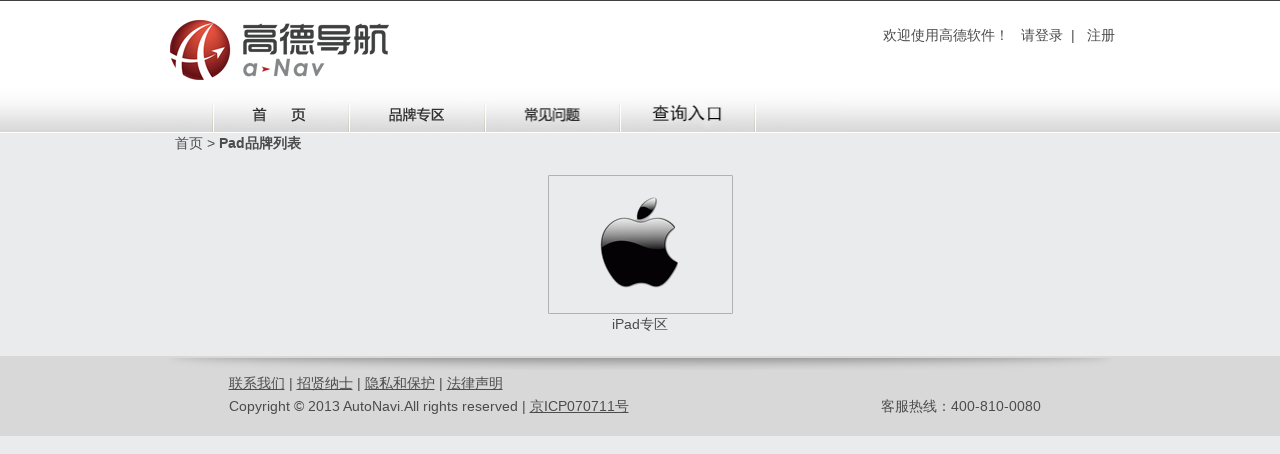

--- FILE ---
content_type: text/html;charset=UTF-8
request_url: http://a.autonavi.com/outer/showBrands.do;jsessionid=B8B4C6D1E9AA5CF809AE4FB9B66D6662?q.brandType=4
body_size: 8803
content:






<!DOCTYPE html public "-//W3C//DTD XHTML 1.0 Transitional//EN" "http://www.w3.org/TR/xhtml1/DTD/xhtml1-transitional.dtd">
<HTML xmlns="http://www.w3.org/1999/xhtml">
	<HEAD>
		<META content="text/html; charset=utf-8" http-equiv=Content-Type>
		<LINK rel=stylesheet type=text/css href="/outer/css/index.css;jsessionid=6CEE734709537CC3FF85403743223033">
		<!--[if lt IE 7.]>
		<script defer type="text/javascript" src="/outer/js/pngfix.js;jsessionid=6CEE734709537CC3FF85403743223033"></script>
		<![endif]-->
		<LINK rel="shortcut icon" href="/favicon.ico;jsessionid=6CEE734709537CC3FF85403743223033">

<title>品牌列表</title>
 </script>



<style>
<!--
.px {
	width: 130px;
}

.loginTab {
	padding-top: 10px;
}
	.dropDownMenu a:link,.tab a:visited{
	color:#000000;
	background-color: transparent;
	
}
.dropDownMenu a:hover{
	color:#fff;
	background: #257BC4;
}

-->
</style>
<script type="text/javascript">
<!--
	function transImage(img,isOsrc){
		if(isOsrc){
			img.src = "/outer/images/menu/" + img.getAttribute("oSrc");
			return;
		}
		img.src = "/outer/images/menu/" + img.getAttribute("xSrc");
	}
	 function funMenuHidden(ids)
    {
        document.getElementById(ids).style.display="none";
    }
    function funMenuShow(ids)
    { 
        document.getElementById(ids).style.display="block";
    }
    function getWindowWidth(){
		var windowWidth;
		if (self.innerHeight) { // all except Explorer
			windowWidth = self.innerWidth;
		} else if (document.documentElement && document.documentElement.clientHeight) { // Explorer 6 Strict Mode
			windowWidth = document.documentElement.clientWidth;
		} else if (document.body) { // other Explorers
			windowWidth = document.body.clientWidth;
		}
		return windowWidth;
	}
    function load_menuX(){
    	setMenuX();
    }
    function setMenuX(){
    	// 前缀宽度
    	var prefixWidth = getWindowWidth()/6;
    	if(getWindowWidth() <=920){
    		prefixWidth = 50;
    	}
    	var menu_prefix = document.getElementById("menu_prefix");
    	menu_prefix.style.width = prefixWidth + "px";
    	var m1 = document.getElementById("m1");
    	var m_x = 1;
    	while(m1){
    		m1.style.left = (prefixWidth + m_x*136) +"px";
    		m_x++;
    		m1 = document.getElementById("m"+m_x);
    	}
    }
    window.onresize = function(){
    	setMenuX();
    };
//-->
</script>
</head>
<body onload="load_menuX()">
	<DIV id=top_001>
	



		<DIV id=top_field>
			<DIV id=top_field_01>
				<DIV id=top_logo>
					<IMG align=absMiddle src="/outer/images/logo.png;jsessionid=6CEE734709537CC3FF85403743223033">
				</DIV>
			</DIV>
			<DIV id=top_field_02>
				<DIV id=top_menu>
					<!-- 右侧内容 -->
					
						<div>
							欢迎使用高德软件！&nbsp;&nbsp;
							<a href="/login.jsp" target="_top">请登录</a>&nbsp; | &nbsp;
							<a href="/outer/register.jsp" target="_top">注册</a>
						</div>
						
					
					
						</div>
				</DIV>
			</DIV>
		</DIV>
	</DIV>
	<DIV style="MARGIN: 0px auto;">
	         <div class="menu_tab" style="text-align: center;width: 100%;white-space: nowrap;">
					<div id="menu_prefix" style="float: left;width: 260px;text-align: right;"><IMG alt="" src="/outer/images/menu/menu1_12.jpg" height=36></div>
					<div style="float: left;"><A href="/outer/index.jsp"><IMG alt="首页" onmouseover="transImage(this)" onmouseout="transImage(this,true)" src="/outer/images/menu/menu1_13.jpg" 
						width=136 height=36 border="0" oSrc="menu1_13.jpg" xSrc="menu_13.jpg"></A></div>
					<div onmouseover="funMenuShow('m1');" onmouseout="funMenuHidden('m1')" 
						style="float: left;"><A href="/outer/showBrands.do?q.brandType=1"><IMG alt="专区" src="/outer/images/menu/menu1_20.jpg" onmouseover="transImage(this)" onmouseout="transImage(this,true)"
						width=136 height=36 border="0" oSrc="menu1_20.jpg" xSrc="menu_20.jpg"></A></div>
						<!-- 
					<div style="float: left;"><A href="/outer/showAllNews.do"><IMG alt="最新资讯" src="/outer/images/menu/menu1_14.jpg" onmouseover="transImage(this)" onmouseout="transImage(this,true)"
						width=136 height=36 border="0" oSrc="menu1_14.jpg" xSrc="menu_14.jpg"></A></div>
						 -->
					<div style="float: left;"><A href="/outer/showAllFaqs.do"><IMG alt="常见问题" src="/outer/images/menu/menu1_17.jpg" onmouseover="transImage(this)" onmouseout="transImage(this,true)"
						 width=135 height=36 border="0" oSrc="menu1_17.jpg" xSrc="menu_17.jpg"></A></div>
					<div style="float: left;"><A href="/outer/queryinfo.do" target=_blank><IMG alt="查询入口" src="/outer/images/menu/menu1_18.jpg" onmouseover="transImage(this)" onmouseout="transImage(this,true)"
						 width=135 height=36 border="0" oSrc="menu1_18.jpg" xSrc="menu_18.jpg"></A></div>
						 <!--  
					<div style="float: left;"><A href="/feedback/feedbackMain.do"><IMG alt="问题反馈" src="/outer/images/menu/menu1_23.jpg" onmouseover="transImage(this)" onmouseout="transImage(this,true)"
						 width=135 height=36 border="0" oSrc="menu1_23.jpg" xSrc="menu_23.jpg"></A></div>
					-->
					<div style="text-align: left;"><IMG src="/outer/images/menu/menu1_19.jpg" height=36></div>
			  </div>
	</DIV>
	<div style="position: absolute; z-index: 99;">
		<div onmouseout="this.style.display='none'" onmouseover="this.style.display='block'"
			id="m1" class="dropDownMenu"
			style="left: 396px; width: 136px; display: none; position: relative;">
			<table width='100%' id='mytable0' border="0"
				style='background-color: #DDDDDD; line-height: 26px;'
				cellpadding='0' cellspacing='0'>
				<tr >
					<td style='border: 1px solid #cccccc; text-align: center;'>
						<a href="/outer/showBrands.do?q.brandType=1" style="text-decoration: none;display: block;">车载导航专区</a>
					</td>
				</tr>
				<tr>
					<td style='border: 1px solid #cccccc; text-align: center;'>
						<a href="/outer/showBrands.do?q.brandType=2" style="text-decoration: none;display: block;">便携导航专区</a>
					</td>
				</tr>
				<tr>
					<td style='border: 1px solid #cccccc; text-align: center;'>
						<a href="/outer/showBrands.do?q.brandType=4" style="text-decoration: none;display: block;">PAD专区</a>
					</td>
				</tr>
			</table>
		</div>
	</div>

		<DIV id="top_001_navi">
		      <DIV id="top_field_navi">
		         <DIV id="top_navi"><a href="/outer/index.jsp;jsessionid=6CEE734709537CC3FF85403743223033">首页</a>
		          &gt; <b>
		          
		          
		          Pad品牌列表
		          </b></DIV>
		      </DIV>
		 </DIV> 
		<div class="top_field_div">
			<table width="745" align="center" cellpadding="20">
				<tr>
					
						 <td align="center">
						 	<a href="/outer/showProducts.do?q.showBrandId=110643"
						 	><img src="/outer/images/icons/036.png" border="0"></a><br>
						 	iPad专区
						 </td>
						
					
						 
			  </tr>
			</table>
		</div>


<div id="footer1">
	<table width="100%" align="center" border="0" cellSpacing="0"
		cellPadding="0">
		<TR>
			<TD height=80 background="/outer/images/bg_48.gif;jsessionid=6CEE734709537CC3FF85403743223033">
				<TABLE border=0 cellSpacing=0 cellPadding=0 width=1003 align=center>
					<TR>
						<TD>
							<IMG src="/outer/images/lm_bg_62.gif;jsessionid=6CEE734709537CC3FF85403743223033"
								width=1003 height=12>
						</TD>
					</TR>
					<TR>
						<TD class=foot height=26>
							<TABLE border=0 cellSpacing=0 cellPadding=0 width=1003>
								<TR>
									<TD width=90></TD>
									<TD>
										<A target="_blank"
											href="http://map.amap.com/help/index.html?spm=0.0.0.0.cUpBAX">联系我们</A>
										|
										<A target="_blank"
											href="https://job.alibaba.com/zhaopin/index.html">招贤纳士</A>
										|
										<A target="_blank"
											href="http://cache.amap.com/h5/h5/publish/238/index.html">隐私和保护</A>
										|
										<A target="_blank"
											href="http://wap.amap.com/doc/serviceitem.html">法律声明</A>
									</TD>
								</TR>
							</TABLE>
						</TD>
					</TR>
					<TR>
						<TD class=foot height=18>
							<TABLE border=0 cellSpacing=0 cellPadding=0 width=1003>
								<TR>
									<TD width=90></TD>
									<TD>
										Copyright &copy; 2013 AutoNavi.All rights reserved |
										<A href="http://www.miibeian.gov.cn">京ICP070711号</A>
									</TD>
									<TD>
										客服热线：400-810-0080 
									</TD>
								</TR>
							</TABLE>
						</TD>
					</TR>
					<TR>
						<TD class=foot height=18>
						</TD>
					</TR>
				</TABLE>
			</TD>
		</TR>
	</table>
</div>
</BODY>
</HTML>

--- FILE ---
content_type: text/css
request_url: http://a.autonavi.com/outer/css/index.css;jsessionid=6CEE734709537CC3FF85403743223033
body_size: 2709
content:
BODY {
	LINE-HEIGHT: 20px; BACKGROUND-COLOR: #eaebed; MARGIN: 0px; FONT-FAMILY: Arial; COLOR: #4c4c4c; FONT-SIZE: 14px
}
A {
	FONT-FAMILY: Arial; COLOR: #4c4c4c; FONT-SIZE: 14px
}
.clear {
	MARGIN: 0px; HEIGHT: 0px; CLEAR: both
}
#top_001 {
	BACKGROUND-IMAGE: url(../images/imagesbg/top_bg01.gif); MARGIN: 0px auto; WIDTH: 100%; HEIGHT: 97px
}
.menu_tab {
	background-image: url('../images/menu/menu1_0.jpg')
}
#top_001_navi {
	HEIGHT: 20px
}
#top_field {
	TEXT-ALIGN: center; MARGIN: 0px auto; WIDTH: 950px; HEIGHT: 89px
}
#top_field_navi {
	TEXT-ALIGN: left; MARGIN: 0px auto; WIDTH: 950px; HEIGHT: 15px
}
#top_field_navi a:link{
	text-decoration: none;
}
#top_field_01 {
	TEXT-ALIGN: left; MARGIN: 0px auto; WIDTH: 450px; FLOAT: left; HEIGHT: 89px
}
#top_field_02 {
	TEXT-ALIGN: left; MARGIN: 0px auto; WIDTH: 400px; FLOAT: right; HEIGHT: 89px
}
#top_logo {
	MARGIN: 15px auto 0px; WIDTH: 420px; FLOAT: left; HEIGHT: 72px
}
#top_navi {
	MARGIN: 0px auto 0px 10px; WIDTH: 420px; FLOAT: left; HEIGHT: 20px
}
#top_navi A {
	FONT-FAMILY: Arial; COLOR: #4c4c4c; FONT-SIZE: 14px
}
#top_menu {
	POSITION: absolute; TEXT-ALIGN: right; LINE-HEIGHT: 70px; MARGIN: 0px auto; WIDTH: 400px; FLOAT: right; HEIGHT: 30px
}
#top_menu A {
	FONT-FAMILY: Arial; COLOR: #4c4c4c; FONT-SIZE: 14px;
	text-decoration: none;
}
#top_menu A:hover {
	text-decoration: underline;
}
.top_field_div {
	MARGIN: 0px auto; WIDTH: 900px;
}
#top_002 {
	BACKGROUND-IMAGE: BACKGROUND-COLOR: #212121; MARGIN: 0px auto; WIDTH: 100%; HEIGHT: 300px
}
#top_002_field {
	MARGIN: 0px auto; WIDTH: 950px; HEIGHT: 300px
}
#top_003 {
	BACKGROUND-IMAGE: url(../images/imagesbg/top_03_bg.jpg); BACKGROUND-COLOR: #212121; MARGIN: 0px auto; WIDTH: 100%; HEIGHT: 200px
}
#top_003_field {
	MARGIN: 0px auto; WIDTH: 950px; HEIGHT: 200px
}
#brand_001 {
	TEXT-ALIGN: center; LINE-HEIGHT: 30px; MARGIN: 20px; WIDTH: 280px; BACKGROUND: #ffffff; FLOAT: left; HEIGHT: 160px; VERTICAL-ALIGN: middle
}
#brand_001_logo {
	TEXT-ALIGN: center; LINE-HEIGHT: 120px; MARGIN: 0px auto; WIDTH: 280px; DISPLAY: table-cell; HEIGHT: 120px; VERTICAL-ALIGN: middle
}
#brand_001_text {
	TEXT-ALIGN: center; WIDTH: 280px; HEIGHT: 40px; VERTICAL-ALIGN: middle
}
#index_001 {
	BACKGROUND-IMAGE: url(../images/imagesbg/top_03_bg.png); TEXT-ALIGN: center; BACKGROUND-COLOR: #3a3a3a; MARGIN: 0px auto; WIDTH: 950px; HEIGHT: 264px
}
#index_001_tab {
	MARGIN: 0px auto; WIDTH: 950px; HEIGHT: 264px;
}
#index_001_tabcontent {
	TEXT-ALIGN: center; MARGIN-TOP: 5px; WIDTH: 188px; FLOAT: left; HEIGHT: 244px
}
#index_001_tabline {
	TEXT-ALIGN: center; MARGIN-TOP: 6px; WIDTH: 2px; FLOAT: left; HEIGHT: 244px
}